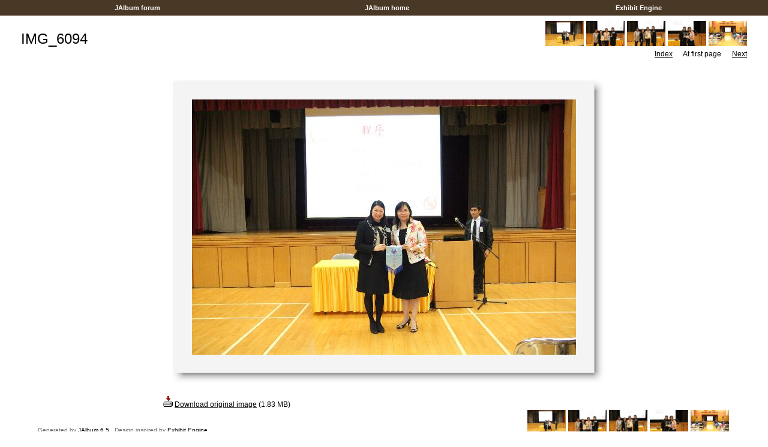

--- FILE ---
content_type: text/html
request_url: https://skhmoshs.edu.hk/photo/2013_2014_School_Photo/2014-05-08B/slides/IMG_6094.html
body_size: 1542
content:



<!DOCTYPE HTML PUBLIC "-//W3C//DTD HTML 4.01 Transitional//EN">
<html>
<head>
<meta http-equiv="content-type" content="text/html; charset=UTF-8" >
<title>08-05-2014 幼稚園家長參觀/IMG_6094</title>
<link href="../res/styles.css" rel=stylesheet>
<meta name="Keywords" CONTENT="photo album,gallery,photo gallery,digital,photo,gallery,online">
</head>

<body leftmargin="0" topmargin="0" rightmargin="0" bottommargin="0" marginwidth="0" marginheight="0" style="margin-top: 0px; margin-left: 0px; margin-right: 0px; margin-bottom: 0px;">


<table class="nav" width="100%" cellspacing="6">
<tr>
	<td align="center"></td>
	<td align="center"><a href="http://jalbum.net/forum">&nbsp;&nbsp;JAlbum forum&nbsp;&nbsp;</a></td>
	<td align="center"><a href="http://jalbum.net">&nbsp;&nbsp;JAlbum home&nbsp;&nbsp;</a></td>
	<td align="center"><a href="http://photography-on-the.net" >&nbsp;&nbsp;Exhibit Engine&nbsp;&nbsp;</a></td>
</tr></table>



	<small style="font-size: 7px;">&nbsp;</small>


	<table width="100%" border="0" cellspacing="0" cellpadding="0"><tr>

	<td><img src="../res/separator.gif" width="35" height="1" alt="" border="0"></td>	<td width="100%" height="43" valign="middle">

	<big><span class="header">IMG_6094</span></big><br><span class="subheader"></span><br>
	</td>

	<td align="right" valign="middle">

	
		<nobr>	
		<a href="IMG_6094.html"><img border=0 src="../thumbs/IMG_6094.JPG" width="64.0" height="42.4" vspace="2"></a>
<a href="IMG_6096.html"><img border=0 src="../thumbs/IMG_6096.JPG" width="64.0" height="42.4" vspace="2"></a>
<a href="IMG_6098.html"><img border=0 src="../thumbs/IMG_6098.JPG" width="64.0" height="42.4" vspace="2"></a>
<a href="IMG_6100.html"><img border=0 src="../thumbs/IMG_6100.JPG" width="64.0" height="42.4" vspace="2"></a>
<a href="IMG_6102.html"><img border=0 src="../thumbs/IMG_6102.JPG" width="64.0" height="42.4" vspace="2"></a>

		<br><small>
		<!-- Index button -->
		<a href="../index.html" title="Thumbnail page">Index</a>
		&nbsp;&nbsp;&nbsp;&nbsp;
		<!-- Previous button -->
		At first page
		&nbsp;&nbsp;&nbsp;&nbsp;
		<!-- Next button -->
		<a href="IMG_6096.html" title="Next page">Next</a>
		
		</small>
		<br><br>
		</nobr>
	
	</td>
	<td><img src="../res/separator.gif" width="35" height="1" alt="" border="0"></td>
	</tr>
	</table>

<map name="ee_multiarea">
	
		<area alt="At first photo" coords="0,0,213,426">
	
	
		<area alt="Next photo" coords="426,0,640,426" href="IMG_6096.html" style="cursor: e-resize;">
	
	<area alt="Thumbnail page" coords="213,0,426,426" href="../index.html" style="cursor: crosshair;">
	<area alt="" coords="0,0,640,426" nohref>
</map>


	<table border="0" cellspacing="0" cellpadding="0"  align="center"><tr>
	<tbody>
	<td><img src="../res/separator.gif" width="35" height="1" alt="" border="0"></td>	<td>

	<div align="center">

	<table border="0" cellspacing="0" cellpadding="0">
	<tbody>
		<tr>
			<td background="../res/t_l_corner.jpg"><img src="../res/fill.gif" alt="" border="0"></td>
			<td background="../res/top.jpg"><img src="../res/fill.gif" alt="" border="0"></td>
			<td background="../res/t_r_corner.jpg"><img src="../res/fill.gif" alt="" border="0"></td>
		</tr>
		<tr>
			<td background="../res/left.jpg"><img src="../res/fill.gif" alt="" border="0"></td>
			<td>
				
					<a href="../IMG_6094.JPG">
						<img src="IMG_6094.JPG" width="640" height="426" STYLE="border-color:#ffffff" usemap="#ee_multiarea" border=0 alt="Click for original image"></a>
				

			</td>
			<td background="../res/right.jpg"><img src="../res/fill.gif" alt="" border="0"></td>
		</tr>
		<tr>
			<td background="../res/b_l_corner.jpg"><img src="../res/fill.gif" alt="" border="0"></td>
			<td background="../res/bottom.jpg"><img src="../res/fill.gif" alt="" border="0"></td>
			<td background="../res/b_r_corner.jpg"><img src="../res/fill.gif" alt="" border="0"></td>
		</tr>
	</tbody>
	</table>
	</div>

	<br>
	
	</td>

	<td><img src="../res/separator.gif" width="10" height="1" alt="" border="0"></td>	</tr><tr>
	<td><img src="../res/separator.gif" width="35" height="1" alt="" border="0"></td>	<td>

	<p>
	
		<p><a href="../IMG_6094.JPG"><img border="0" src="../res/download.gif">Download original image</a> (1.83 MB)&nbsp;&nbsp;
	
	<!-- On-line image printing service integration -->
	
	</p>
	</td>
	<td><img src="../res/separator.gif" width="35" height="1" alt="" border="0"></td>	</tr>
	</tbody>
	</table>

	<table width="100%" border="0" cellspacing="0" cellpadding="0"><tr>
	<td><img src="../res/separator.gif" width="35" height="1" alt="" border="0"></td>	<td valign="top">

		<br>
	<p>
	
	</p>
	<div class="generator">
	Generated by <a href="http://jalbum.net" title="JAlbum - Freeware web photo album generator" target="_blank">JAlbum 6.5</a>
	&nbsp;&nbsp;Design inspired by <a href="http://photography-on-the.net">Exhibit Engine</a>
	</div>
	</td>
	<td>&nbsp;&nbsp;&nbsp;
	</td>
	<td align="right" valign="top">

	
		<nobr>
		<a href="IMG_6094.html"><img border=0 src="../thumbs/IMG_6094.JPG" width="64.0" height="42.4" vspace="2"></a>
<a href="IMG_6096.html"><img border=0 src="../thumbs/IMG_6096.JPG" width="64.0" height="42.4" vspace="2"></a>
<a href="IMG_6098.html"><img border=0 src="../thumbs/IMG_6098.JPG" width="64.0" height="42.4" vspace="2"></a>
<a href="IMG_6100.html"><img border=0 src="../thumbs/IMG_6100.JPG" width="64.0" height="42.4" vspace="2"></a>
<a href="IMG_6102.html"><img border=0 src="../thumbs/IMG_6102.JPG" width="64.0" height="42.4" vspace="2"></a>

		<br><small>
		<!-- Index button -->
		<a href="../index.html" title="Thumbnail page">Index</a>
		&nbsp;&nbsp;&nbsp;&nbsp;
		<!-- Previous button -->
		At first page
		&nbsp;&nbsp;&nbsp;&nbsp;
		<!-- Next button -->
		<a href="IMG_6096.html" title="Next page">Next</a>
		
		</small></nobr>
	
	</td>
	<td><img src="../res/separator.gif" width="35" height="1" alt="" border="0"></td>
	</tr>
	</table>


<script defer src="https://static.cloudflareinsights.com/beacon.min.js/vcd15cbe7772f49c399c6a5babf22c1241717689176015" integrity="sha512-ZpsOmlRQV6y907TI0dKBHq9Md29nnaEIPlkf84rnaERnq6zvWvPUqr2ft8M1aS28oN72PdrCzSjY4U6VaAw1EQ==" data-cf-beacon='{"version":"2024.11.0","token":"15cd7ef6bcdf4fd7a44d26aa94ac79f3","r":1,"server_timing":{"name":{"cfCacheStatus":true,"cfEdge":true,"cfExtPri":true,"cfL4":true,"cfOrigin":true,"cfSpeedBrain":true},"location_startswith":null}}' crossorigin="anonymous"></script>
</body>
</html>

